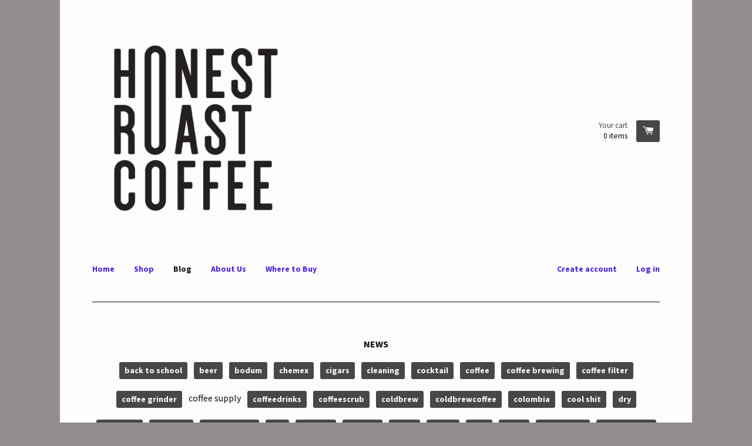

--- FILE ---
content_type: text/html; charset=utf-8
request_url: https://www.google.com/recaptcha/api2/aframe
body_size: 268
content:
<!DOCTYPE HTML><html><head><meta http-equiv="content-type" content="text/html; charset=UTF-8"></head><body><script nonce="jn4kEZHnG3R2XgbYWo_M0g">/** Anti-fraud and anti-abuse applications only. See google.com/recaptcha */ try{var clients={'sodar':'https://pagead2.googlesyndication.com/pagead/sodar?'};window.addEventListener("message",function(a){try{if(a.source===window.parent){var b=JSON.parse(a.data);var c=clients[b['id']];if(c){var d=document.createElement('img');d.src=c+b['params']+'&rc='+(localStorage.getItem("rc::a")?sessionStorage.getItem("rc::b"):"");window.document.body.appendChild(d);sessionStorage.setItem("rc::e",parseInt(sessionStorage.getItem("rc::e")||0)+1);localStorage.setItem("rc::h",'1769157371447');}}}catch(b){}});window.parent.postMessage("_grecaptcha_ready", "*");}catch(b){}</script></body></html>